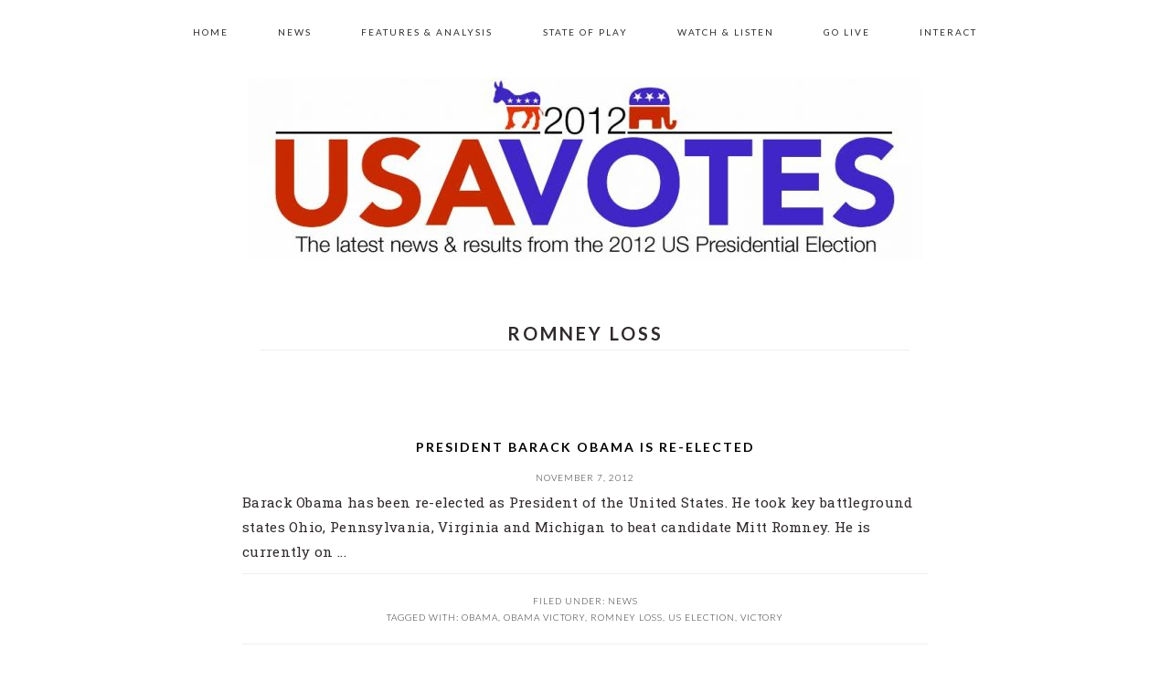

--- FILE ---
content_type: text/html; charset=UTF-8
request_url: https://us2012.buprojects.uk/tag/romney-loss/
body_size: 18141
content:
<!DOCTYPE html>
<html lang="en-US">
<head >
<meta charset="UTF-8" />
		<meta name="robots" content="noindex" />
		<meta name="viewport" content="width=device-width, initial-scale=1" />
<title>Romney Loss</title>
<link rel='dns-prefetch' href='//fonts.googleapis.com' />
<link rel='dns-prefetch' href='//s.w.org' />
<link rel="alternate" type="application/rss+xml" title="US 2012 &raquo; Feed" href="https://us2012.buprojects.uk/feed/" />
<link rel="alternate" type="application/rss+xml" title="US 2012 &raquo; Comments Feed" href="https://us2012.buprojects.uk/comments/feed/" />
<link rel="alternate" type="application/rss+xml" title="US 2012 &raquo; Romney Loss Tag Feed" href="https://us2012.buprojects.uk/tag/romney-loss/feed/" />
<link rel="canonical" href="https://us2012.buprojects.uk/tag/romney-loss/" />
		<script type="text/javascript">
			window._wpemojiSettings = {"baseUrl":"https:\/\/s.w.org\/images\/core\/emoji\/12.0.0-1\/72x72\/","ext":".png","svgUrl":"https:\/\/s.w.org\/images\/core\/emoji\/12.0.0-1\/svg\/","svgExt":".svg","source":{"concatemoji":"https:\/\/us2012.buprojects.uk\/wp-includes\/js\/wp-emoji-release.min.js?ver=5.4.18"}};
			/*! This file is auto-generated */
			!function(e,a,t){var n,r,o,i=a.createElement("canvas"),p=i.getContext&&i.getContext("2d");function s(e,t){var a=String.fromCharCode;p.clearRect(0,0,i.width,i.height),p.fillText(a.apply(this,e),0,0);e=i.toDataURL();return p.clearRect(0,0,i.width,i.height),p.fillText(a.apply(this,t),0,0),e===i.toDataURL()}function c(e){var t=a.createElement("script");t.src=e,t.defer=t.type="text/javascript",a.getElementsByTagName("head")[0].appendChild(t)}for(o=Array("flag","emoji"),t.supports={everything:!0,everythingExceptFlag:!0},r=0;r<o.length;r++)t.supports[o[r]]=function(e){if(!p||!p.fillText)return!1;switch(p.textBaseline="top",p.font="600 32px Arial",e){case"flag":return s([127987,65039,8205,9895,65039],[127987,65039,8203,9895,65039])?!1:!s([55356,56826,55356,56819],[55356,56826,8203,55356,56819])&&!s([55356,57332,56128,56423,56128,56418,56128,56421,56128,56430,56128,56423,56128,56447],[55356,57332,8203,56128,56423,8203,56128,56418,8203,56128,56421,8203,56128,56430,8203,56128,56423,8203,56128,56447]);case"emoji":return!s([55357,56424,55356,57342,8205,55358,56605,8205,55357,56424,55356,57340],[55357,56424,55356,57342,8203,55358,56605,8203,55357,56424,55356,57340])}return!1}(o[r]),t.supports.everything=t.supports.everything&&t.supports[o[r]],"flag"!==o[r]&&(t.supports.everythingExceptFlag=t.supports.everythingExceptFlag&&t.supports[o[r]]);t.supports.everythingExceptFlag=t.supports.everythingExceptFlag&&!t.supports.flag,t.DOMReady=!1,t.readyCallback=function(){t.DOMReady=!0},t.supports.everything||(n=function(){t.readyCallback()},a.addEventListener?(a.addEventListener("DOMContentLoaded",n,!1),e.addEventListener("load",n,!1)):(e.attachEvent("onload",n),a.attachEvent("onreadystatechange",function(){"complete"===a.readyState&&t.readyCallback()})),(n=t.source||{}).concatemoji?c(n.concatemoji):n.wpemoji&&n.twemoji&&(c(n.twemoji),c(n.wpemoji)))}(window,document,window._wpemojiSettings);
		</script>
		<style type="text/css">
img.wp-smiley,
img.emoji {
	display: inline !important;
	border: none !important;
	box-shadow: none !important;
	height: 1em !important;
	width: 1em !important;
	margin: 0 .07em !important;
	vertical-align: -0.1em !important;
	background: none !important;
	padding: 0 !important;
}
</style>
	<link rel='stylesheet' id='brunch-pro-theme-css'  href='https://us2012.buprojects.uk/wp-content/themes/brunchpro/style.css?ver=2.2.2' type='text/css' media='all' />
<style id='brunch-pro-theme-inline-css' type='text/css'>
body{font-family:"Roboto Slab","Helvetica Neue",sans-serif;font-weight:500;font-size:15px;}h1, h2, h3, h4, h5, h6, .site-title, .entry-title, .entry-title a, .widgettitle, .site-footer{font-weight:700;}h1{font-size:38px;}h2{font-size:20px;}.single .content .entry-title, .page .content .page .entry-title, .archive-description .entry-title, .home-top .entry-title, .home-middle .entry-title, .home-bottom .entry-title{font-size:34px;}.brunch-pro .site-header{background:#ffffff;}.entry-title, .entry-title a, h1.entry-title, .widgettitle, .recipe-index .widgettitle, .footer-widgets .widgettitle, .site-title a, .site-title a:hover, .site-title a:focus, .brunch-pro .simmer-embedded-recipe .simmer-recipe-title a{color:#1e73be;}a, .site-footer a:not(.button), .pagination-next:after, .pagination-previous:before{color:#1e73be;}.genesis-nav-menu > li > a:hover, .genesis-nav-menu > li > a:focus, .genesis-nav-menu > .current-menu-item > a{color:#dd3333;}
</style>
<link rel='stylesheet' id='wp-block-library-css'  href='https://us2012.buprojects.uk/wp-includes/css/dist/block-library/style.min.css?ver=5.4.18' type='text/css' media='all' />
<link rel='stylesheet' id='wp-components-css'  href='https://us2012.buprojects.uk/wp-includes/css/dist/components/style.min.css?ver=5.4.18' type='text/css' media='all' />
<link rel='stylesheet' id='wp-editor-font-css'  href='https://fonts.googleapis.com/css?family=Noto+Serif%3A400%2C400i%2C700%2C700i&#038;ver=5.4.18' type='text/css' media='all' />
<link rel='stylesheet' id='wp-block-editor-css'  href='https://us2012.buprojects.uk/wp-includes/css/dist/block-editor/style.min.css?ver=5.4.18' type='text/css' media='all' />
<link rel='stylesheet' id='wp-nux-css'  href='https://us2012.buprojects.uk/wp-includes/css/dist/nux/style.min.css?ver=5.4.18' type='text/css' media='all' />
<link rel='stylesheet' id='wp-editor-css'  href='https://us2012.buprojects.uk/wp-includes/css/dist/editor/style.min.css?ver=5.4.18' type='text/css' media='all' />
<link rel='stylesheet' id='author-avatars-style-css-css'  href='https://us2012.buprojects.uk/wp-content/plugins/author-avatars/blocks/dist/blocks.style.build.css?ver=5.4.18' type='text/css' media='all' />
<link rel='stylesheet' id='brunch-pro-google-fonts-css'  href='//fonts.googleapis.com/css?family=Roboto+Slab%3Aregular%2C700%2C300%7CLato%3Aregular%2Citalic%2C700%2C300%2C300italic%2C700italic%2C900%2C900italic%26subset%3Dlatin%2C&#038;ver=2.2.2' type='text/css' media='all' />
<link rel='stylesheet' id='author-avatars-widget-css'  href='https://us2012.buprojects.uk/wp-content/plugins/author-avatars/css/widget.css?ver=2.1.1' type='text/css' media='all' />
<link rel='stylesheet' id='author-avatars-shortcode-css'  href='https://us2012.buprojects.uk/wp-content/plugins/author-avatars/css/shortcode.css?ver=2.1.1' type='text/css' media='all' />
<script type='text/javascript' src='https://us2012.buprojects.uk/wp-includes/js/jquery/jquery.js?ver=1.12.4-wp'></script>
<script type='text/javascript' src='https://us2012.buprojects.uk/wp-includes/js/jquery/jquery-migrate.min.js?ver=1.4.1'></script>
<link rel='https://api.w.org/' href='https://us2012.buprojects.uk/wp-json/' />
<link rel="EditURI" type="application/rsd+xml" title="RSD" href="https://us2012.buprojects.uk/xmlrpc.php?rsd" />
<link rel="icon" href="https://us2012.buprojects.uk/wp-content/themes/brunchpro/images/favicon.ico" />
<style type="text/css">.site-title a { background: url(https://us2012.buprojects.uk/wp-content/uploads/2018/06/cropped-USA-votes-2012-1-1.jpg) no-repeat !important; }</style>
</head>
<body class="archive tag tag-romney-loss tag-466 custom-header header-image header-full-width full-width-slim genesis-breadcrumbs-hidden genesis-footer-widgets-hidden brunch-pro" itemscope itemtype="https://schema.org/WebPage"><div id="before-header" class="before-header"><section id="featured-post-3" class="widget featured-content featuredpost"><div class="widget-wrap"><article class="post-3670 post type-post status-publish format-standard has-post-thumbnail category-news tag-homepage tag-obama tag-obama-public-speech tag-romney-lose tag-speech tag-winning entry"><a href="https://us2012.buprojects.uk/barack-obama-delivers-victory-speech/" title="Barack Obama delivers victory speech" class="alignnone"><img width="1920" height="400" src="https://us2012.buprojects.uk/wp-content/uploads/2012/11/US_President_Barack_Obama-1920x400-1528125051.jpg" class="entry-image attachment-post" alt="" itemprop="image" /></a><header class="entry-header"><h2 class="entry-title"><a href="https://us2012.buprojects.uk/barack-obama-delivers-victory-speech/">Barack Obama delivers victory speech</a></h2></header></article></div></section>
</div> <!-- end .before-header --><div class="site-container"><ul class="genesis-skip-link"><li><a href="#genesis-nav-primary" class="screen-reader-shortcut"> Skip to primary navigation</a></li><li><a href="#genesis-content" class="screen-reader-shortcut"> Skip to main content</a></li><li><a href="#genesis-sidebar-primary" class="screen-reader-shortcut"> Skip to primary sidebar</a></li></ul><nav class="nav-primary" aria-label="Main" itemscope itemtype="https://schema.org/SiteNavigationElement" id="genesis-nav-primary"><div class="wrap"><ul id="menu-homepage" class="menu genesis-nav-menu menu-primary"><li id="menu-item-103" class="menu-item menu-item-type-post_type menu-item-object-page menu-item-home menu-item-103"><a href="https://us2012.buprojects.uk/home/" itemprop="url"><span itemprop="name">Home</span></a></li>
<li id="menu-item-3683" class="menu-item menu-item-type-post_type menu-item-object-page current_page_parent menu-item-3683"><a href="https://us2012.buprojects.uk/news/" itemprop="url"><span itemprop="name">News</span></a></li>
<li id="menu-item-1197" class="menu-item menu-item-type-post_type menu-item-object-page menu-item-1197"><a href="https://us2012.buprojects.uk/features-analysis/" itemprop="url"><span itemprop="name">Features &#038; Analysis</span></a></li>
<li id="menu-item-400" class="menu-item menu-item-type-post_type menu-item-object-page menu-item-has-children menu-item-400"><a href="https://us2012.buprojects.uk/state-of-play-in-us-election/" itemprop="url"><span itemprop="name">State of Play</span></a>
<ul class="sub-menu">
	<li id="menu-item-585" class="menu-item menu-item-type-post_type menu-item-object-page menu-item-585"><a href="https://us2012.buprojects.uk/state-of-play-in-us-election/presidential-race/election-results/" itemprop="url"><span itemprop="name">ELECTION RESULTS</span></a></li>
	<li id="menu-item-422" class="menu-item menu-item-type-post_type menu-item-object-page menu-item-has-children menu-item-422"><a href="https://us2012.buprojects.uk/state-of-play-in-us-election/presidential-race/" itemprop="url"><span itemprop="name">Presidential Race</span></a>
	<ul class="sub-menu">
		<li id="menu-item-3178" class="menu-item menu-item-type-post_type menu-item-object-page menu-item-3178"><a href="https://us2012.buprojects.uk/state-of-play-in-us-election/presidential-race/timeline/" itemprop="url"><span itemprop="name">Timeline</span></a></li>
		<li id="menu-item-453" class="menu-item menu-item-type-post_type menu-item-object-page menu-item-453"><a href="https://us2012.buprojects.uk/state-of-play-in-us-election/presidential-race/polls/" itemprop="url"><span itemprop="name">Polls</span></a></li>
		<li id="menu-item-682" class="menu-item menu-item-type-post_type menu-item-object-page menu-item-682"><a href="https://us2012.buprojects.uk/state-of-play-in-us-election/presidential-race/campaign-finance/" itemprop="url"><span itemprop="name">Campaign Finance</span></a></li>
		<li id="menu-item-3242" class="menu-item menu-item-type-post_type menu-item-object-page menu-item-3242"><a href="https://us2012.buprojects.uk/state-of-play-in-us-election/presidential-race/social-media-campaign/" itemprop="url"><span itemprop="name">Social Media Campaign</span></a></li>
	</ul>
</li>
	<li id="menu-item-427" class="menu-item menu-item-type-post_type menu-item-object-page menu-item-427"><a href="https://us2012.buprojects.uk/state-of-play-in-us-election/candidates/" itemprop="url"><span itemprop="name">Candidates and Key People</span></a></li>
	<li id="menu-item-435" class="menu-item menu-item-type-post_type menu-item-object-page menu-item-435"><a href="https://us2012.buprojects.uk/state-of-play-in-us-election/key-issues/" itemprop="url"><span itemprop="name">Key Issues</span></a></li>
	<li id="menu-item-480" class="menu-item menu-item-type-post_type menu-item-object-page menu-item-480"><a href="https://us2012.buprojects.uk/state-of-play-in-us-election/the-race-for-the-house-or-the-state/" itemprop="url"><span itemprop="name">The Race for The House and Senate</span></a></li>
</ul>
</li>
<li id="menu-item-761" class="menu-item menu-item-type-custom menu-item-object-custom menu-item-has-children menu-item-761"><a href="#" itemprop="url"><span itemprop="name">Watch &#038; Listen</span></a>
<ul class="sub-menu">
	<li id="menu-item-1558" class="menu-item menu-item-type-post_type menu-item-object-page menu-item-1558"><a href="https://us2012.buprojects.uk/soundcloud/" itemprop="url"><span itemprop="name">Soundcloud</span></a></li>
	<li id="menu-item-258" class="menu-item menu-item-type-post_type menu-item-object-page menu-item-258"><a href="https://us2012.buprojects.uk/youtube/" itemprop="url"><span itemprop="name">Youtube</span></a></li>
</ul>
</li>
<li id="menu-item-766" class="menu-item menu-item-type-custom menu-item-object-custom menu-item-has-children menu-item-766"><a href="#" itemprop="url"><span itemprop="name">Go Live</span></a>
<ul class="sub-menu">
	<li id="menu-item-2427" class="menu-item menu-item-type-post_type menu-item-object-page menu-item-2427"><a href="https://us2012.buprojects.uk/tv/" itemprop="url"><span itemprop="name">TV</span></a></li>
	<li id="menu-item-2779" class="menu-item menu-item-type-post_type menu-item-object-page menu-item-2779"><a href="https://us2012.buprojects.uk/radio/" itemprop="url"><span itemprop="name">Radio</span></a></li>
</ul>
</li>
<li id="menu-item-240" class="menu-item menu-item-type-taxonomy menu-item-object-category menu-item-has-children menu-item-240"><a href="https://us2012.buprojects.uk/category/interact/" itemprop="url"><span itemprop="name">Interact</span></a>
<ul class="sub-menu">
	<li id="menu-item-524" class="menu-item menu-item-type-post_type menu-item-object-page menu-item-524"><a href="https://us2012.buprojects.uk/live-blog/" itemprop="url"><span itemprop="name">US Election 2012 – Live Blog</span></a></li>
	<li id="menu-item-241" class="menu-item menu-item-type-taxonomy menu-item-object-category menu-item-241"><a href="https://us2012.buprojects.uk/category/interact/editors-blog/" itemprop="url"><span itemprop="name">Editors&#8217; Blog</span></a></li>
	<li id="menu-item-243" class="menu-item menu-item-type-taxonomy menu-item-object-category menu-item-243"><a href="https://us2012.buprojects.uk/category/interact/buckleys-blog/" itemprop="url"><span itemprop="name">Buckley&#8217;s Blog</span></a></li>
	<li id="menu-item-244" class="menu-item menu-item-type-taxonomy menu-item-object-category menu-item-244"><a href="https://us2012.buprojects.uk/category/interact/social-media-selection/" itemprop="url"><span itemprop="name">Social Media Selection</span></a></li>
	<li id="menu-item-246" class="menu-item menu-item-type-post_type menu-item-object-page menu-item-246"><a href="https://us2012.buprojects.uk/contact/" itemprop="url"><span itemprop="name">Contact</span></a></li>
</ul>
</li>
</ul></div></nav><header class="site-header" itemscope itemtype="https://schema.org/WPHeader"><div class="wrap"><div class="title-area"><p class="site-title" itemprop="headline"><a href="https://us2012.buprojects.uk/">US 2012</a></p><p class="site-description" itemprop="description">A country decides</p></div></div></header><div class="site-inner"><div class="content-sidebar-wrap"><main class="content" id="genesis-content"><div class="archive-description taxonomy-archive-description taxonomy-description"><h1 class="archive-title">Romney Loss</h1></div><article class="post-3570 post type-post status-publish format-standard category-news tag-obama tag-obama-victory tag-romney-loss tag-us-election tag-victory entry" itemscope itemtype="https://schema.org/CreativeWork"><header class="entry-header"><h2 class="entry-title" itemprop="headline"><a class="entry-title-link" rel="bookmark" href="https://us2012.buprojects.uk/president-barack-obama-is-re-elected/">President Barack Obama is re-elected</a></h2>
<p class="entry-meta"><time class="entry-time" itemprop="datePublished" datetime="2012-11-07T04:29:33+00:00">November 7, 2012</time> </p></header><div class="entry-content" itemprop="text"><p>Barack Obama has been re-elected as President of the United States.

He took key battleground states Ohio, Pennsylvania, Virginia and Michigan to beat candidate Mitt Romney.

He is currently on ...</p><p><a class="more-link" href="https://us2012.buprojects.uk/president-barack-obama-is-re-elected/">Read More</a></p></p></div><footer class="entry-footer"><p class="entry-meta"><span class="entry-categories">Filed Under: <a href="https://us2012.buprojects.uk/category/news/" rel="category tag">News</a></span> <span class="entry-tags">Tagged With: <a href="https://us2012.buprojects.uk/tag/obama/" rel="tag">Obama</a>, <a href="https://us2012.buprojects.uk/tag/obama-victory/" rel="tag">Obama Victory</a>, <a href="https://us2012.buprojects.uk/tag/romney-loss/" rel="tag">Romney Loss</a>, <a href="https://us2012.buprojects.uk/tag/us-election/" rel="tag">US election</a>, <a href="https://us2012.buprojects.uk/tag/victory/" rel="tag">Victory</a></span></p></footer></article></main></div></div><footer class="site-footer" itemscope itemtype="https://schema.org/WPFooter"><div class="wrap"><p>Copyright&#x000A9;&nbsp;2026 &middot; <a href="https://feastdesignco.com/product/brunch-pro/">Brunch Pro Theme</a> by <a href="https://feastdesignco.com/">Feast Design Co.</a></p></div></footer></div><script type='text/javascript' src='https://us2012.buprojects.uk/wp-content/themes/genesis/lib/js/skip-links.min.js?ver=3.3.2'></script>
<script type='text/javascript' src='https://us2012.buprojects.uk/wp-content/themes/brunchpro/js/general.js?ver=2.2.2'></script>
<script type='text/javascript' src='https://us2012.buprojects.uk/wp-includes/js/wp-embed.min.js?ver=5.4.18'></script>
</body></html>


--- FILE ---
content_type: text/css
request_url: https://us2012.buprojects.uk/wp-content/themes/brunchpro/style.css?ver=2.2.2
body_size: 48090
content:
@charset "UTF-8";
/**
 * Theme Name:  Brunch Pro Theme
 * Description: This is the Brunch Pro child theme created for the Genesis Framework.
 * Author:      Shay Bocks
 * Author URI:  http://shaybocks.com/
 * Version:     2.0.1
 *
 * Tags: black, white, one-column, two-columns, three-columns, fixed-width, custom-menu, full-width-template, sticky-post, theme-options, threaded-comments, translation-ready, customizer
 *
 * Template: genesis
 * Template Version: 2.0.1ca
 *
 * License: GPL-2.0+
 * License URI: http://www.opensource.org/licenses/gpl-license.php
*/

/* Table of Contents

	- HTML5 Reset
		- Baseline Reset
		- Box Sizing
		- Float Clearing
	- Defaults
		- Typographical Elements
		- Headings
		- Objects
		- Forms
	- Structure and Layout
		- Site Containers
		- Column Widths and Positions
		- Column Classes
	- Common Classes
		- WordPress
		- Genesis
		- Headings
		- Screen Reader Text
	- Widgets
		- Featured Page and Featured Post
		- User Profile
	- Plugins
		- Genesis eNews Extended
		- Gravity Forms
		- Simmer
	- Custom Page Templates
		- Home Page
		- Recipes Page
	- Site Header
		- Title Area
		- Widget Area
	- Site Navigation
		- Header Navigation
		- Primary Navigation
		- Secondary Navigation
	- Content Area
		- Entries
		- Archive Pagination
		- Entry Navigation
		- After Entry
		- Comments
	- Sidebars
	- Footer Widgets
	- Site Footer
	- Media Queries
		- max-width: 1139px
		- max-width: 1023px
		- max-width: 767px

*/


/*
HTML5 Reset
----------------------------------------------------------------------------- */


/* ## Baseline Normalize
--------------------------------------------- */

/*! normalize.css v3.0.3 | MIT License | github.com/necolas/normalize.css */
html {
	font-family: sans-serif;
	-webkit-text-size-adjust: 100%;
	-ms-text-size-adjust: 100%;
}

body {
	margin: 0;
	font-family: 'Lora';
    font-size: 22px;
}


/* HTML5 display definitions
--------------------------------------------- */

article,
aside,
details,
figcaption,
figure,
footer,
header,
hgroup,
main,
menu,
nav,
section,
summary {
	display: block;
}

audio,
canvas,
progress,
video {
	display: inline-block;
	vertical-align: baseline;
}

audio:not([controls]) {
	display: none;
	height: 0;
}

[hidden],
template {
	display: none;
}


/* Links
--------------------------------------------- */

a {
	background-color: transparent;
}

a:active,
a:hover {
	outline: 0;
}


/* Text-level semantics
--------------------------------------------- */

abbr[title] {
	border-bottom: 1px dotted;
}

b,
strong {
	font-weight: bold;
}

dfn {
	font-style: italic;
}

h1 {
	font-size: 2em;
	margin: 0.67em 0;
}

mark {
	background: #ff0;
	color: #000;
}

small {
	font-size: 80%;
}

sub,
sup {
	font-size: 75%;
	line-height: 0;
	position: relative;
	vertical-align: baseline;
}

sup {
	top: -0.5em;
}

sub {
	bottom: -0.25em;
}


/* Embedded content
--------------------------------------------- */

img {
	border: 0;
}

svg:not(:root) {
	overflow: hidden;
}


/* Grouping content
--------------------------------------------- */

figure {
	margin: 1em 40px;
}

hr {
	-moz-box-sizing: content-box;
	-webkit-box-sizing: content-box;
	box-sizing: content-box;
	height: 0;
}

pre {
	overflow: auto;
}

code,
kbd,
pre,
samp {
	font-family: monospace, monospace;
	font-size: 1em;
}


/* Forms
--------------------------------------------- */

button,
input,
optgroup,
select,
textarea {
	color: inherit;
	font: inherit;
	margin: 0;
}

button {
	overflow: visible;
}

button,
select {
	text-transform: none;
}

button,
html input[type="button"],
input[type="reset"],
input[type="submit"] {
	cursor: pointer;
	-webkit-appearance: button;
}

button[disabled],
html input[disabled] {
	cursor: default;
}

button::-moz-focus-inner,
input::-moz-focus-inner {
	border: 0;
	padding: 0;
}

input {
	line-height: normal;
}

input[type="checkbox"],
input[type="radio"] {
	-moz-box-sizing: border-box;
	-webkit-box-sizing: border-box;
	box-sizing: border-box;
	padding: 0;
}

input[type="number"]::-webkit-inner-spin-button,
input[type="number"]::-webkit-outer-spin-button {
	height: auto;
}

input[type="search"] {
	-moz-box-sizing: content-box;
	-webkit-box-sizing: content-box;
	box-sizing: content-box;
	-webkit-appearance: textfield;
}

input[type="search"]::-webkit-search-cancel-button,
input[type="search"]::-webkit-search-decoration {
	-webkit-appearance: none;
}

fieldset {
	border: 1px solid #c0c0c0;
	margin: 0 2px;
	padding: 0.35em 0.625em 0.75em;
}

legend {
	border: 0;
	padding: 0;
}

textarea {
	overflow: auto;
}

optgroup {
	font-weight: bold;
}


/* Tables
--------------------------------------------- */

table {
	border-collapse: collapse;
	border-spacing: 0;
}

td,
th {
	padding: 0;
}


/* Box Sizing
--------------------------------------------- */

*,
input[type="search"] {
	-moz-box-sizing: border-box;
	-webkit-box-sizing: border-box;
	box-sizing: border-box;
}


/* Float Clearing
--------------------------------------------- */

.author-box:after,
.clear:after,
.clearfix:after,
.entry:after,
.entry-content:after,
.footer-widgets:after,
.nav-primary:after,
.nav-secondary:after,
.pagination:after,
.site-container:after,
.site-footer:after,
.site-header:after,
.site-inner:after,
.widget:after,
.widget-area:after,
.after-entry:after,
.comment-respond:after,
.wrap:after {
	clear: both;
	content: " ";
	display: table;
}

.clear,
.clear-line {
	clear: both;
	margin-bottom: 30px;
}


/*
Defaults
----------------------------------------------------------------------------- */


/* Typographical Elements
--------------------------------------------- */

body {
	background: #fff;
	color: #302a2c;
	font-family: "Libre Baskerville", Georgia, serif;
	font-size: 14px;
	font-weight: 400;
	letter-spacing: 0.02em;
	line-height: 1.8;
}

a,
button,
input:focus,
input[type="button"],
input[type="reset"],
input[type="submit"],
textarea:focus {
	-webkit-transition: all 0.1s ease-in-out;
	transition: all 0.1s ease-in-out;
}

::-moz-selection {
	background: #111;
	color: #fff;
}

::selection {
	background: #111;
	color: #fff;
}

a {
	color: #44d5af;
	text-decoration: none;
}

a img {
	margin-bottom: 20px;
}

a:hover img,
a:focus img {
	opacity: 0.9;
	-webkit-transition: opacity 0.2s ease-in-out;
	transition: opacity 0.2s ease-in-out;
}

a:hover,
a:focus {
	color: #302a2c;
}

.post .entry-content a {
	color: black;
	border-bottom: thin dashed #999;
}

.post .entry-content a:hover {
	border-bottom: thin dashed #000;
}

hr {
	background: transparent;
	border-top: 1px solid #eee;
	color: #fff;
	margin-bottom: 40px;
}

p {
	margin: 5px 0 15px;
	padding: 0;
}

strong {
	font-weight: 600;
}

ol,
ul {
	margin: 0;
	padding: 0;
}

blockquote,
blockquote::before {
	color: #999;
}

blockquote {
	margin: 0 auto;
		padding-left: 0px!important;
	padding: 22px 20px;
	text-align: center;
	font-size: 24px;
	text-transform: uppercase;
	line-height: 1.2;
}

blockquote p {
	padding-left: 0px!important;
	padding-right: 0px;
}

/*blockquote::before {
	content: "\201C";
	display: block;
	font-size: 30px;
	height: 0;
	position: relative;
	top: -10px;
	left: -20px;
}*/

pre {
	background: #111;
	color: #ccc;
	overflow: scroll;
	padding: 0 20px;
	white-space: pre;
}

cite {
	font-style: normal;
}


/* Headings
--------------------------------------------- */

h1,
h2,
h3,
h4,
h5,
h6 {
	font-family: "Lato", Helvetica, sans-serif;
	letter-spacing: 3px;
	margin: 10px 0 16px;
	padding: 0;
	text-transform: uppercase;
}

h1 {
	font-size: 22px;
}

h1 a {
	font-style: normal;
}

h2 {
	font-size: 20px;
}

h3 {
	font-size: 18px;
}

h4 {
	font-size: 16px;
}

h5 {
	font-size: 14px;
}

h6 {
	font-size: 12px;
}


/* Objects
--------------------------------------------- */

embed,
iframe,
img,
object,
video,
.wp-caption {
	max-width: 100%;
}

img {
	height: auto;
}

.featured-content img,
.gallery img {
	margin-bottom: 0;
	width: auto;
}


/* Gallery
--------------------------------------------- */

.gallery {
	overflow: hidden;
}

.gallery-item {
	float: left;
	margin: 0 0 28px;
	text-align: center;
}

.gallery-columns-2 .gallery-item {
	width: 50%;
}

.gallery-columns-3 .gallery-item {
	width: 33%;
}

.gallery-columns-4 .gallery-item {
	width: 25%;
}

.gallery-columns-5 .gallery-item {
	width: 20%;
}

.gallery-columns-6 .gallery-item {
	width: 16.6666%;
}

.gallery-columns-7 .gallery-item {
	width: 14.2857%;
}

.gallery-columns-8 .gallery-item {
	width: 12.5%;
}

.gallery-columns-9 .gallery-item {
	width: 11.1111%;
}

.gallery img {
	border: 1px solid #eee;
	height: auto;
	padding: 4px;
}

.gallery img:hover,
.gallery img:focus {
	border: 1px solid #999;
}


/* Forms
--------------------------------------------- */

input,
select,
textarea {
	border: 1px solid #eee;
	-moz-box-shadow: 0 0 0 #fff;
	-webkit-box-shadow: 0 0 0 #fff;
	-webkit-box-shadow: 0 0 0 #fff;
	box-shadow: 0 0 0 #fff;
	color: #999;
	font-size: 11px;
	font-style: italic;
	font-weight: 300;
	letter-spacing: 0.5px;
	padding: 10px;
	width: 100%;
}

input:focus,
textarea:focus {
	outline: none;
}

::-moz-placeholder {
	color: #000;
}

::-webkit-input-placeholder {
	color: #000;
}

.button,
.button-secondary,
button,
input[type="button"],
input[type="reset"],
input[type="submit"] {
	background: #302a2c;
	border: 1px solid #302a2c;
	-webkit-box-shadow: none;
	box-shadow: none;
	color: #fff;
	cursor: pointer;
	font-family: "Lato", Helvetica, Arial, sans-serif;
	font-style: normal;
	font-weight: 300;
	letter-spacing: 0.5px;
	padding: 15px 20px;
	text-transform: uppercase;
	width: auto;
}

input[type="submit"] {
	letter-spacing: 2px;
}

.button:hover,
.button:focus,
button:hover,
button:focus,
input:hover[type="button"],
input:focus[type="button"],
input:hover[type="reset"],
input:focus[type="reset"],
input:hover[type="submit"],
input:focus[type="submit"] {
	background: #fff;
	color: #302a2c;
}

.button-secondary {
	background: #f5f5f5;
	color: #302a2c;
}

.button-secondary:hover,
.button-secondary:focus {
	background: #302a2c;
	color: #fff;
}

input[type="search"]::-webkit-search-cancel-button,
input[type="search"]::-webkit-search-results-button {
	display: none;
}


/*
Structure and Layout
----------------------------------------------------------------------------- */


/* Site Containers
--------------------------------------------- */

.site-container {
	margin: 0 auto;
}

.site-inner,
.wrap  {
	margin: 0 auto;
	max-width: 1140px;
}

.site-inner {
	/*margin-top: 40px;*/
	margin-bottom: 10px;
}

/* Column Widths and Positions
--------------------------------------------- */

/* Wrapping div for .content and .sidebar-primary */
.content-sidebar-sidebar .content-sidebar-wrap,
.sidebar-content-sidebar .content-sidebar-wrap,
.sidebar-sidebar-content .content-sidebar-wrap,
.alt-sidebar-content .content-sidebar-wrap,
.alt-sidebar-content .content {
	width: 900px;
}

.content-sidebar-sidebar .content-sidebar-wrap {
	float: left;
}

.sidebar-content-sidebar .content-sidebar-wrap,
.sidebar-sidebar-content .content-sidebar-wrap,
.alt-sidebar-content .content-sidebar-wrap,
.alt-sidebar-content .content {
	float: right;
}

/* Content */
.content {
	float: right;
	width: 680px;
}

.content-sidebar .content,
.content-sidebar-sidebar .content,
.sidebar-content-sidebar .content {
	float: left;
}

.content-sidebar-sidebar .content,
.sidebar-content-sidebar .content,
.sidebar-sidebar-content .content {
	width: 500px;
}

.full-width-content .content,
.full-width-slim .content {
	float: none;
	width: 100%;
}

.full-width-slim .content {
	margin: 0 auto;
	max-width: 750px;
}

/* Primary Sidebar */
.sidebar-primary {
	float: right;
	width: 300px;
}

.sidebar-primary .entry {
    margin-bottom: 0px!important;
    padding: 5px 0 5px;
}

.sidebar-content .sidebar-primary,
.sidebar-sidebar-content .sidebar-primary {
	float: left;
}

/* Secondary Sidebar */
.sidebar-secondary {
	float: left;
	width: 160px;
}

.content-sidebar-sidebar .sidebar-secondary {
	float: right;
}


/* Column Classes
	Link: http://twitter.github.io/bootstrap/assets/css/bootstrap-responsive.css
--------------------------------------------- */

.five-sixths,
.four-sixths,
.one-fourth,
.one-half,
.one-sixth,
.one-third,
.three-fourths,
.three-sixths,
.two-fourths,
.two-sixths,
.two-thirds {
	float: left;
	margin-left: 2.564102564102564%;
}

.one-third ul {
	margin-left: 20px;
	}
	
.one-third li {
	font-size:13px;
	}

.before-header .one-fourth {
margin-left: 0%!important;
}

.one-half,
.three-sixths,
.two-fourths {
	width: 48.717948717948715%;
}

.one-third,
.two-sixths {
	width: 31.623931623931625%;
}

.four-sixths,
.two-thirds {
	width: 65.81196581196582%;
}

.one-fourth {
	width: 23.076923076923077%;
}

.before-header .one-fourth {
	width: 25%;
}

.three-fourths {
	width: 74.35897435897436%;
}

.one-sixth {
	width: 14.52991452991453%;
}

.five-sixths {
	width: 82.90598290598291%;
}

.first {
	clear: both;
	margin-left: 0;
}


/*
Common Classes
----------------------------------------------------------------------------- */


/* WordPress
--------------------------------------------- */

.brunch-pro .sidebar .widget_search {
	border: 0;
}

.search-form input {
	clear: none;
	display: inline;
	float: left;
	margin-bottom: 0;
	padding: 14px 20px;
	width: 61.8%;
}

.search-form input[type="submit"] {
	background: #fff;
	border: 1px solid #eee;
	border-left: 0;
	clear: none;
	color: #ccc;
	float: right;
	font-weight: 400;
	letter-spacing: 2px;
	padding: 14px 20px;
	width: 38.2%;
}

.sidebar-secondary .search-form input {
	display: block;
	width: 100%;
}

.sidebar-secondary .search-form input[type="submit"] {
	display: none;
}

img.centered,
.aligncenter {
	display: block;
	margin: 0 auto 22px;
}

img.alignnone {
	margin-bottom: 12px;
}

.alignleft {
	float: left;
	margin-right: 40px;
	max-width: 100%;
	text-align: left;
}

.sidebar .alignleft {
	margin-right: 10px;
}

.alignright {
	float: right;
	margin-left: 40px;
	max-width: 100%;
	text-align: right;
}

img.alignleft,
.wp-caption.alignleft {
	margin: 0 22px 22px 0;
}

img.alignright,
.wp-caption.alignright {
	margin: 0 0 22px 22px;
}

.wp-caption-text {
	font-size: 11px;
	font-style: italic;
	margin: 0;
	text-align: center;
}

.wp-caption {
	max-width: 100% !important;
}

.widget_calendar table {
	width: 100%;
}

.widget_calendar td {
	text-align: center;
}


/* Genesis
--------------------------------------------- */

.breadcrumb {
	margin-bottom: 20px;
}

.archive-description,
.author-box {
	margin-bottom: 20px;
}

.archive-description {
	padding: 20px 20px 22px;
}

.author-box {
	padding: 20px;
	border-bottom: 1px solid #eee;
}

.author-box-title {
	color: #111;
	font-size: 16px;
	margin-bottom: 4px;
	margin-top: 0;
}

.author-box h3 {
	margin-bottom: 0px;
	margin-top: 0px;
	font-weight: 800;
}

.author-box p {
	margin: 0;
	font-size: 16px;
}

.author-box .avatar {
	margin-right: 22px;
	float:left;
	border: thin solid lightgrey;
}

/* For FontAwesome Icon Stylin */
.social-links {
    overflow:auto;
    margin-top:10px;
}
 
.social-links li {
    list-style-type: none;
    float: left;
}
 
.social-links a {
    border-bottom: none;
}
 
.social-links i {
    background: #302a2c;
    color: #fff;
    width: 40px;
    height: 40px;
    border-radius: 20px;
    font-size: 25px;
    text-align: center;
    margin-right: 10px;
    padding-top: 15%;
    transition-property: opacity;
    transition-delay: 0.3s;
    transition-duration: .5s;
}
 
.social-links i:hover {
    opacity:.7;   
}


/* Headings
--------------------------------------------- */

.entry-title {
	font-size: 18px;
	line-height: 1.2;
	margin-bottom: 15px;
	text-align: center;
}

.page .entry-title {
	margin-bottom: 16px;
}

.sidebar .entry-title {
	font-size: 14px;
	font-weight: 300;
	letter-spacing: 1px;
	text-align: left;
}

h1.entry-title,
.entry-title a,
.sidebar .widgettitle a {
	color: black!important;
	font-size: 14px;
	font-weight: 400;
	letter-spacing: 2px;
	margin: 0 0 10px;
	text-align: center;
	text-transform: uppercase
	text-decoration: none;
}

#featured-post-6 .entry-title a {
	font-size: 12px;
}

h1.entry-title {
	font-size: 24px;
	margin-bottom: 30px;
}

.category .entry-title a, .category .entry-title {
	font-size: 24px;
	margin-bottom: 5px;
}

.widgettitle {
	color: black!important;
	font-size: 14px;
	font-weight: 400;
	letter-spacing: 2px;
	margin: 0 0 10px;
	text-align: center;
	text-transform: uppercase;
	border-bottom: thin solid #EEE;
}

.sidebar .widgettitle,
.footer-widgets .widgettitle {
	font-size: 14px;
	text-align: left;
	margin-bottom: 40px;
}

.sidebar .widgettitle a {
	border: none;
}

.archive-title {
	font-size: 20px;
	margin-bottom: 22px;
	text-align:center;
	border-bottom: thin solid #eee;
}


/* ## Screen reader text
--------------------------------------------- */

.screen-reader-text,
.screen-reader-text span,
.screen-reader-shortcut {
	background: #fff;
	border: 0;
	clip: rect(0, 0, 0, 0);
	color: #302a2c;
	height: 1px;
	overflow: hidden;
	position: absolute !important;
	width: 1px;
}

.screen-reader-text:focus,
.screen-reader-shortcut:focus,
.genesis-nav-menu .search input[type="submit"]:focus,
.widget_search input[type="submit"]:focus {
	-webkit-box-shadow: 0 0 2px 2px rgba(0, 0, 0, 0.6);
	box-shadow: 0 0 2px 2px rgba(0, 0, 0, 0.6);
	clip: auto !important;
	display: block;
	font-size: 1em;
	font-weight: bold;
	height: auto;
	padding: 15px 23px 14px;
	text-decoration: none;
	width: auto;
	z-index: 100000;
}

.more-link {
	position: relative;
}


/* # Skip Links
----------------------------------------------------------------------------- */

.genesis-skip-link li {
	height: 0;
	list-style: none;
	width: 0;
}


/*
Widgets
----------------------------------------------------------------------------- */


/* Featured Page and Featured Post
--------------------------------------------- */

.featured-content .entry {
	margin-bottom: 40px;
	padding-bottom: 20px;
}

.home-top .featured-content .entry {
	border: 0;
	margin-bottom: 0;
}

.home-middle .featured-content .entry {
	border: 0;
	margin-bottom: 0;
}

.home-middle .featured-content .entry-title {
	margin-bottom: 0;
}

.featured-content .alignleft,
.featured-content .alignright {
	max-width: 40%;
}


/* User Profile
--------------------------------------------- */

.user-profile .alignleft {
	margin-right: 20px;
}

.user-profile .alignright {
	margin-left: 20px;
}

.user-profile .avatar-45 {
	border: 3px solid #fff;
	-webkit-border-radius: 45px;
	border-radius: 45px;
}

.user-profile .avatar-65 {
	border: 3px solid #fff;
	-webkit-border-radius: 65px;
	border-radius: 65px;
}

.user-profile .avatar-85 {
	border: 3px solid #fff;
	-webkit-border-radius: 85px;
	border-radius: 85px;
}

.user-profile .avatar-125 {
	border: 3px solid #fff;
	-webkit-border-radius: 125px;
	border-radius: 125px;
}


/*
Plugins
----------------------------------------------------------------------------- */


/* Genesis eNews Extended
--------------------------------------------- */

.home-top .enews-widget {
	border-top: 1px solid #eee;
	margin-top: 20px;
	padding: 40px 0;
}

.home-top .enews-widget .widgettitle {
	font-size: 16px;
}

.enews-widget .widgettitle {
	clear: left;
	float: left;
	line-height: 50px;
	margin: 0 20px 0 0;
	width: auto;
}

.enews-widget p {
	clear: none;
	float: left;
	font-style: italic;
	line-height: 50px;
	margin: 0 20px 0 0;
	width: auto;
}

.enews-widget form {
	clear: none;
	float: right;
	min-width: 50%;
	width: auto;
}

.enews-widget input {
	border: 1px solid #000;
	clear: none;
	display: inline;
	float: left;
	margin-bottom: 0;
	padding: 14px 20px;
	width: 61.8%;
}

.enews-widget input[type="submit"] {
	clear: none;
	float: right;
	padding: 14px 20px;
	width: 38.2%;
}

.footer-widgets .enews-widget .widgettitle,
.footer-widgets .enews-widget p,
.footer-widgets .enews-widget form,
.sidebar .enews-widget .widgettitle,
.sidebar .enews-widget p,
.sidebar .enews-widget form,
.sidebar .enews-widget input,
.sidebar .enews-widget input[type="submit"] {
	clear: both;
	display: block;
	float: none;
	width: 100%;
}

.footer-widgets .enews-widget input {
	font-size: 10px;
}

.sidebar .enews-widget input {
	border: 1px solid #eee;
	margin-bottom: 10px;
}


/* Gravity Forms
--------------------------------------------- */

div.gform_wrapper input[type="email"],
div.gform_wrapper input[type="text"],
div.gform_wrapper textarea,
div.gform_wrapper .ginput_complex label {
	font-size: 16px;
	padding: 8px;
}

div.gform_wrapper .ginput_complex label {
	padding: 0;
}

div.gform_wrapper li,
div.gform_wrapper form li {
	margin: 16px 0 0;
}

div.gform_wrapper .gform_footer input[type="submit"] {
	font-size: 12px;
}


/* Simmer
--------------------------------------------- */

.brunch-pro .simmer-recipe-details {
	*zoom: 1;
}

/* Meta */
.brunch-pro .simmer-embedded-recipe .simmer-recipe-title a {
	color: #302a2c;
	margin-top: 0;
	max-width: 60%;
}

.brunch-pro .simmer-recipe-meta {
	font-size: 11px;
	font-style: italic;
}

.brunch-pro .simmer-recipe-byline {
	display: none;
	visibility: hidden;
}

/* Description */
.brunch-pro .simmer-recipe-description img {
	float: right;
	margin: -60px 0 20px 40px;
}

/* Details */
.brunch-pro .simmer-recipe-details {
	background: #f5f5f5;
	border: 0;
	font-family: "Lato", Helvetica, sans-serif;
	font-size: 10px;
	letter-spacing: 1px;
	margin: 0 -40px;
	padding: 40px;
	text-align: center;
	text-transform: uppercase;
}

.brunch-pro .simmer-recipe-details a {
	font-style: normal;
}

.brunch-pro .simmer-recipe-details ul {
	list-style: none;
	margin: 0 0 10px 0;
	padding: 0;
}

.brunch-pro .simmer-recipe-details ul:last-child {
	margin-bottom: 0;
}

.brunch-pro .simmer-recipe-details li {
	border-right: 1px solid #000;
	display: inline-block;
	padding: 0 20px 0 0;
}

.brunch-pro .simmer-recipe-details li:first-child {
	margin-left: 0;
	padding-left: 0;
}

.brunch-pro .simmer-recipe-details li:last-child {
	border-right: none;
	padding-right: 0;
}

/* Ingredients */
.brunch-pro .simmer-recipe-ingredients {
	display: inline;
	float: left;
	margin-bottom: 40px;
	width: 30%;
}

.brunch-pro .simmer-recipe-ingredients h3 {
	font-size: 14px;
	margin-top: 40px;
}

.brunch-pro .simmer-ingredients {
	margin: 0;
}

.brunch-pro .simmer-ingredients li {
	margin-bottom: 0.5em;
}

/* Instructions */
.brunch-pro .simmer-recipe-instructions {
	clear: right;
	display: inline;
	float: right;
	margin-bottom: 40px;
	width: 63%;
}

.brunch-pro .simmer-recipe-instructions h3 {
	font-size: 14px;
	margin-top: 40px;
}

.brunch-pro .simmer-instructions {
	margin: 0;
}

.brunch-pro .simmer-instructions li {
	margin-bottom: 1em;
}

/* Footer */
.brunch-pro .simmer-recipe-footer {
	border-top: 1px solid #eee;
	clear: both;
	padding: 20px 0;
}

/* Source */
.brunch-pro .simmer-recipe-source {
	float: left;
	width: 48%;
}

/* Tools */
.brunch-pro .simmer-recipe-tools {
	float: right;
	text-align: right;
	width: 48%;
}

.brunch-pro .simmer-icon-print {
	background: #302a2c;
	border: 1px solid #302a2c;
	-webkit-box-shadow: none;
	box-shadow: none;
	color: #fff;
	cursor: pointer;
	float: right;
	font-family: "Lato", Helvetica, Arial, sans-serif;
	font-size: 16px;
	font-style: normal;
	font-weight: 600;
	letter-spacing: 2px;
	padding: 15px 20px;
	text-transform: uppercase;
	width: auto;
}

.brunch-pro .simmer-icon-print:hover,
.brunch-pro .simmer-icon-print:focus,
.brunch-pro .simmer-icon-print:hover a,
.brunch-pro .simmer-icon-print:focus a {
	background: #fff;
	color: #302a2c;
}

.brunch-pro .simmer-icon-print:hover,
.brunch-pro .simmer-icon-print:focus {
	border: 1px solid #302a2c;
}

.brunch-pro .simmer-icon-print a {
	color: #fff;
	font-size: 12px;
	font-style: normal;
}

.brunch-pro .simmer-recipe-tools ul {
	list-style: none;
	margin: 0;
	padding: 0;
}

.brunch-pro .simmer-recipe-tools li {
	float: right;
	list-style-type: none;
	margin-right: 0;
}

.brunch-pro .simmer-recipe-tools li:last-child {
	margin-right: 0;
}

/* Messages */
.brunch-pro .simmer-message {
	-webkit-border-radius: 4px;
	border-radius: 4px;
	margin: 20px 0;
	padding: 10px;
	text-align: center;
}

/** Embedded Recipes **/
.brunch-pro .simmer-embedded-recipe,
.brunch-pro .simmer-embedded-recipe * {
	-moz-box-sizing: border-box;
	-webkit-box-sizing: border-box;
	box-sizing: border-box;
}

.brunch-pro .simmer-embedded-recipe {
	background: #fff;
	border: 1px solid #eee;
	padding: 40px;
}

.brunch-pro .simmer-embedded-recipe.hentry {
	margin: 20px 0;
	padding: 20px;
}

.brunch-pro .simmer-embedded-recipe.hentry.has-post-thumbnail {
	padding-top: 20px;
}

.brunch-pro .simmer-embedded-recipe .brunch-pro .simmer-recipe-title {
	margin-top: 0;
}


/*
Custom Page Templates
----------------------------------------------------------------------------- */


/* Home Page
--------------------------------------------- */

.before-header .widget {
	margin: 0 auto;
	margin-bottom:0px;
	padding: 0px;
	text-align: center;
}

.before-header img.centered, .aligncenter {
	margin: 0;
}

.before-header .entry {
	background-color:#fff;
	border-bottom: 0px solid #eee;
	padding: 0px;
}

.before-header .entry-title {
	margin-top:0px;
	margin-left:auto;
	margin-right:auto;
	width:100%;
	padding: 10px;
	border-bottom: double thin #eee ;
}

.before-header .entry-title a {
	background-color:white;
	padding: .2% 3%;
	font-size:1em;
	line-height: 20px;
	text-align:center;
}

.before-header .featured-content .entry {
    margin-bottom: 0px;
}

.before-header a:hover img,
.before-header a:focus img {
	opacity: 1;
	-webkit-transition: opacity 0.2s ease-in-out;
	transition: opacity 0.2s ease-in-out;
}

.single-post .before-header, .archive .before-header, .page .before-header {
	display:none;
	}


.home-top {
	border-bottom: 0px solid #eee;
	margin-bottom: 30px;
}

.home-top .simple-social-icons {
    /*margin-bottom: 30px;*/
    margin-bottom: 20px;
}

.home-bottom .featured-content .entry {
    margin-bottom: 10px;
    padding-bottom: 5px;
}

.home-bottom .entry-title a {
    font-size: 12px!important;
}

.home .one-third .entry-title,
.home .one-fourth .entry-title,
.home .one-sixth .entry-title {
	font-size: 12px!important;
	text-align: center;
}

.page .entry-title {
    margin-bottom: 1px;
}

.sidebar-primary .entry, .sidebar-primary .page .entry-title {
    margin-bottom: 0px;
    /*margin-left: 30px;*/
}

.sidebar-primary .category-undecided .entry-title a, .sidebar-primary .category-democratic .entry-title a, .sidebar-primary .category-republican .entry-title a {
    text-transform:none;
    font-size:1.2em;
    font-style:normal;
}

.sidebar-primary .category-undecided .entry-title a::before {
    content:"\272A";
    color:black;
}

.sidebar-primary .category-democratic .entry-title a::before {
    content:"\272A";
    color:blue;
}

.sidebar-primary .category-republican .entry-title a::before {
    content:"\272A";
    color:red;
}

/* Recipes Page
--------------------------------------------- */

.recipe-index {
	margin-top: -20px;
}

.recipe-index .widget {
	border-bottom: 1px solid #eee;
	padding: 20px 0;
}

.footer-widgets .featured-content .entry,
.recipe-index .featured-content .entry,
.sidebar .featured-content .entry {
	border-bottom: 0;
	margin-bottom: 10px;
	padding-bottom: 0;
}

.recipe-index .featuredpost h2,
.archive .one-third .entry-title,
.archive .one-fourth .entry-title,
.archive .one-sixth .entry-title,
.search .one-third .entry-title,
.search .one-fourth .entry-title,
.search .one-sixth .entry-title,
.page-template-page_blog .one-third .entry-title,
.page-template-page_blog .one-fourth .entry-title,
.page-template-page_blog .one-sixth .entry-title {
	font-size: 12px;
	font-weight: 400;
	letter-spacing: 0.5px;
	text-transform: none;
}


/*
Site Header
----------------------------------------------------------------------------- */

.site-header {
	background-color: #fff;
}

.site-header .wrap {
	padding: 15px 0 5px 0;
}


/* Title Area
--------------------------------------------- */

.title-area {
	display: inline-block;
	font-family: "Lato", Helvetica, sans-serif;
	font-weight: 400;
	margin: 0;
	/*padding: 18px 0 25px 0;*/
	padding: 10px 0 10px 0;
	text-align: center;
	width: 320px;
}

.header-image .site-description {
	line-height: 0;
}

.header-image .title-area {
	padding: 0;
}

.site-title {
    font-size: 6em;
    font-weight: 300;
    letter-spacing: 4px;
    line-height: 0.8;
    margin: 10px 0;
    text-transform: uppercase;
}

.site-title a {
	font-family: 'Alfa Slab One', cursive;
	color: #fff;
	font-style: normal;
}

.site-title a:hover,
.site-title a:focus {
	color: #302a2c;
}

.site-description {
	font-size: 24px;
	font-weight: 300;
	letter-spacing: 0.5px;
	margin: 5px 0 0;
	text-transform: none;
	color: #EB3F00;
}

/* Full width header, no widgets */
.header-full-width .title-area,
.header-full-width .site-title {
	width: 100%;
}

.header-image .site-description,
.header-image .site-title a {
	display: block;
	text-indent: -9999px;
}

/* Logo, hide text */
.header-image .site-title > a {
	-webkit-background-size: contain !important;
	background-size: contain !important;
	display: block;
	height: 200px!important;
	margin: 10px auto;
	max-width: 738px!important;
	text-indent: -9999px;
}

.header-image .site-title a {
	width: 100%;
}


/* Widget Area
--------------------------------------------- */

.site-header .widget-area,
.site-header .widget-area .genesis-nav-menu {
	float: right;
	text-align: right;
	width: 760px;
}

.header-image .site-header .widget-area {
	padding: 20px 0;
}

.site-header .search-form {
	float: right;
	margin-top: 22px;
}

.site-header .widget-area .genesis-nav-menu {
	padding: 40px 0;
}


/*
Site Navigation
----------------------------------------------------------------------------- */

.genesis-nav-menu {
	clear: both;
	padding: 0;
	text-align: center;
	width: 100%;
}

.genesis-nav-menu .menu-item {
	display: inline-block;
	font-family: "Lato", Helvetica, sans-serif;
	font-size: 10px;
	font-weight: 400;
	letter-spacing: 2px;
	line-height: 1;
	margin: 0;
	padding: 0;
	text-align: left;
}

.genesis-nav-menu a {
	color: #302a2c;
	display: block;
	font-style: normal;
	padding: 20px 25px;
	position: relative;
	text-decoration: none;
	text-transform: uppercase;
	padding-top:30px;
}

.genesis-nav-menu a:hover,
.genesis-nav-menu a:focus,
.genesis-nav-menu .current-menu-item > a,
.genesis-nav-menu .sub-menu .current-menu-item > a:hover,
.genesis-nav-menu .sub-menu .current-menu-item > a:focus {
	color: #000;
}

.genesis-nav-menu .sub-menu {
	border-bottom: 5px solid #000;
	opacity: 0;
	position: absolute;
	left: -9999px;
	-webkit-transition: opacity 0.4s ease-in-out;
	transition: opacity 0.4s ease-in-out;
	width: 200px;
	z-index: 2000;
}

.genesis-nav-menu .sub-menu a {
	background-color: #fff;
	letter-spacing: 1px;
	padding: 20px;
	position: relative;
	width: 200px;
}

.genesis-nav-menu .sub-menu .sub-menu {
	margin: -52px 0 0 200px;
}

.genesis-nav-menu .menu-item:hover,
.genesis-nav-menu .menu-item:focus,
.genesis-nav-menu .menu-item.menu-item-hover {
	position: static;
}

.genesis-nav-menu .sub-menu .current-menu-item > a {
	color: #999;
}

.genesis-nav-menu .sub-menu a:hover,
.genesis-nav-menu .sub-menu a:focus,
.genesis-nav-menu .sub-menu .current-menu-item > a:hover,
.genesis-nav-menu .sub-menu .current-menu-item > a:focus {
	background: #302a2c;
	color: #fff;
}

.genesis-nav-menu .menu-item:hover > .sub-menu,
.genesis-nav-menu .menu-item:focus > .sub-menu,
.genesis-nav-menu .menu-item.menu-item-hover > .sub-menu  {
	opacity: 1;
	left: auto;
}

.genesis-nav-menu > .first > a {
	padding-left: 0;
}

.genesis-nav-menu > .last > a {
	padding-right: 0;
}

.genesis-nav-menu > .right {
	color: #fff;
	float: right;
	list-style-type: none;
	padding: 30px 0;
}

.genesis-nav-menu > .right > a {
	display: inline;
	padding: 0;
}

.genesis-nav-menu > .rss > a {
	margin-left: 48px;
}

.genesis-nav-menu > .search {
	padding: 10px 0 0;
}

.sidebar .menu-item a {
	text-decoration: none;
}


/* Mobile Menu Toggle
--------------------------------------------- */

.menu-toggle,
.sub-menu-toggle {
	display: none;
	visibility: hidden;
}


/* Site Header Navigation
--------------------------------------------- */

.site-header .sub-menu {
	border-top: 1px solid #eee;
	margin: 0 0 20px;
}

.site-header .sub-menu .sub-menu {
	margin-top: -55px;
}


/* Primary Navigation
--------------------------------------------- */

.nav-primary {
	margin: 0;
	/*border-bottom: thin solid grey;*/
}


/* Secondary Navigation
--------------------------------------------- */

.nav-secondary {
	background-color: #333;
	display: none;
	position: fixed;
	top: 0;
	width: 100%;
	z-index: 999;
}

.nav-secondary .genesis-nav-menu a {
	padding: 20px;
	color: #fff;
}

.nav-secondary .genesis-nav-menu .sub-menu a {
	padding: 16px 20px;
}

.nav-secondary a:hover,
.nav-secondary .current-menu-item > a,
.nav-secondary .menu-item-home > a,
.nav-secondary .menu-item-home > a:hover {
	color: #fff;
}

.nav-secondary .sub-menu a:hover {
	color: #333;
}

/*
Content Area
----------------------------------------------------------------------------- */


/* Entries
--------------------------------------------- */

.entry {
	margin-bottom: 20px;
	padding: 20px 0 22px;
}

.entry-content .attachment a,
.entry-content .gallery a {
	border: none;
}

.entry-content ol,
.entry-content ul,
.quote-caption {
	margin-bottom: 30px;
}

.entry-content p {
	margin-bottom: 10px;
}

.entry-content ol li,
.entry-content ul li {
	margin-left: 20px;
}

.entry-content ol li {
	list-style-type: decimal;
}

.entry-content ul li {
	list-style-type: disc;
}

.entry-content ol ol,
.entry-content ul ul,
.entry-content .wp-caption p {
	margin-bottom: 20px;
}

.entry-meta {
	font-family: "Lato", Helvetica, sans-serif;
	font-size: 10px;
	font-weight: 300;
	letter-spacing: 1px;
	margin: 0 auto 5px;
	text-align: center;
	text-transform: uppercase;
}

.entry-meta a {
	color: #302a2c;
	font-style: normal;
}

.entry-footer .entry-meta {
	border-bottom: 1px solid #eee;
	border-top: 1px solid #eee;
	padding: 20px 0;
}

.entry-comments-link::before {
	content: "\2014";
	margin: 0 6px 0 2px;
}

.entry-categories,
.entry-tags {
	display: block;
}

a.more-link,
.more-from-category a {
	background: #302a2c;
	border: 1px solid #302a2c;
	color: #fff;
	display: none;
	font-family: "Lato", Helvetica, sans-serif;
	font-size: 13px;
	font-style: normal;
	font-weight: 300;
	letter-spacing: 2px;
	margin: 0 auto;
	padding: 15px 40px;
	text-decoration: none;
	text-transform: uppercase;
}

.more-link {
	margin-top: 15px;
}

.more-from-category {
	clear: both;
	display: block;
	float: none;
	text-align: center;
}

.more-from-category a {
	margin: 40px auto;
}

a.more-link:hover,
a.more-link:focus,
.more-from-category a:hover,
.more-from-category a:focus {
	background: #fff;
	color: #302a2c;
}


/* Archive Navigation
--------------------------------------------- */

.archive-pagination {
	clear: both;
	font-size: 14px;
	margin: 20px 0;
}

.archive-pagination li {
	border: 1px solid #eee;
	display: inline;
	padding: 5px 10px;
}

li.pagination-next,
li.pagination-previous {
	border: 0 !important;
}

.archive-pagination a {
	color: #302a2c;
	letter-spacing: 2px;
	text-decoration: none;
	text-transform: uppercase;
}

.archive-pagination a:hover,
.archive-pagination a:focus,
.archive-pagination li.active a {
	color: #302a2c;
}


/* Comments
--------------------------------------------- */

.comment-respond,
.entry-comments {
	padding: 20px 0;
}

.comment-respond,
.entry-comments,
.ping-list {
	margin-bottom: 20px;
}

.entry-comments h3,
.comment-respond h3 {
	color: #302a2c;
	font-size: 16px;
	letter-spacing: 1.5px;
	text-transform: uppercase;
}

.entry-comments .comment-author {
	margin: 0;
}

.comment-respond input[type="email"],
.comment-respond input[type="text"],
.comment-respond input[type="url"] {
	width: 50%;
}

.comment-respond label {
	display: block;
	margin-right: 12px;
}

.comment-list li,
.ping-list li {
	list-style-type: none;
	margin-top: 22px;
	padding: 32px;
}

.comment-list li li {
	margin-right: -32px;
}

li.comment {
	border-top: 1px solid #eee;
}

.comment .avatar {
	display: inline;
	float: left;
	margin: 0 16px 22px 0;
}

.form-allowed-tags {
	background: #f5f5f5;
	font-size: 12px;
	padding: 22px;
}

.comment-meta a {
	color: #302a2c;
}

.comment-reply a {
	padding: 2px 5px;
}

.comment-reply a:hover,
.comment-reply a:focus {
	background: #eee;
}


/*
Sidebars
----------------------------------------------------------------------------- */

.sidebar p:last-child,
.sidebar ul {
	margin: 0 0 0 30px;
}

.sidebar ul > li:last-child {
	margin-bottom: 0;
}

.sidebar .widget {
	margin-bottom: 20px;
	padding-bottom: 40px;
}

.sidebar a {
	color: #302a2c;
	font-size: 14px;
	font-style: normal;
}

#featured-post-11 .entry-title {
	margin-bottom:20px!important;
	text-align:center;
}

.cat-item {
	list-style-type: none;
}


/*
Footer Widgets
----------------------------------------------------------------------------- */

.footer-widgets {
	padding: 20px 0 0;
}

.footer-widgets-1,
.footer-widgets-2,
.footer-widgets-3 {
	float: left;
	margin-left: 2.564102564102564%;
	width: 31.623931623931625%;
}

.footer-widgets-1 {
	margin-left: 0;
}

.footer-widgets-1,
.footer-widgets-2 {
	float: left;
}

.footer-widgets-3 {
	float: right;
}

.footer-widgets-4 {
	clear: both;
	width: 100%;
}

.footer-widgets .widget {
	margin-bottom: 10px;
}

.footer-widgets li {
	list-style-type: none;
	margin-bottom: 6px;
	word-wrap: break-word;
}

.footer-widgets .search-form {
	width: 100%;
}

.footer-widgets .search-form input:focus {
	border: 1px solid #eee;
}

.footer-widgets img {
	margin: 0;
}

.footer-widgets .featured-content,
.footer-widgets .featuredpost {
	background: transparent;
	max-width: 95%;
}

.footer-widgets .entry {
	background: #fff;
	padding: 5px;
}


/*
Site Footer
----------------------------------------------------------------------------- */

.site-footer {
	font-family: "Lato", Helvetica, sans-serif;
	font-size: 10px;
	letter-spacing: 2px;
	padding: 20px 0;
	text-align: center;
	text-transform: uppercase;
}

.site-footer a {
	color: #302a2c;
	font-style: normal;
	text-decoration: none;
}

.site-footer p {
	margin: 0;
}

#simple-sticky-footer-container {
    background-color: rgba(0, 0, 0, 0.8)!important;
    padding-top: 1px;
}

#simple-sticky-footer {
    background: none!important;
    text-align: center!important;
    padding-top: 5px;
    max-width: 80%;
}

#simple-sticky-footer-container p {
    font-size: 0.8em;
    color: white!important;
    margin-bottom:5px;
    margin-top:0px;
}

#simple-sticky-footer-container h4 {
    margin-top: 1px;
    margin-bottom: 1px;
    color: white;
}


#simple-sticky-footer-container li {
    display: inline;
}

#simple-sticky-footer-container a {
    color: #EB3F00;
    font-size: 1.3em;
    font-style:normal;
    line-height: 1.4;
}

#simple-sticky-footer-container a::before {
    color: white;
    content: "Popular: ";
}

#simple-sticky-footer-container a img {
    margin-bottom: 0px;
    margin-top: 10px;
}

div.sharedaddy {
    padding-top: 40px;
}

.cartodb-text {
    display: none!important;
}

.cartodb-logo {
    display: none!important;
}

/*
Media Queries
----------------------------------------------------------------------------- */

@media only screen and (-webkit-min-device-pixel-ratio: 1.5),
	only screen and (-moz-min-device-pixel-ratio: 1.5),
	only screen and (-o-min-device-pixel-ratio: 3/2),
	only screen and (min-device-pixel-ratio: 1.5) {
	.header-image .site-header {
		-webkit-background-size: contain !important;
		background-size: contain !important;
	}
}

@media only screen and (max-width: 1200px) {
	.site-inner,
	.wrap {
		max-width: 960px;
		overflow: hidden;
	}

	.site-inner {
		margin: 20px auto;
	}

	.content-sidebar-sidebar .content-sidebar-wrap,
	.sidebar-content-sidebar .content-sidebar-wrap,
	.sidebar-sidebar-content .content-sidebar-wrap,
	.alt-sidebar-content .content-sidebar-wrap,
	.alt-sidebar-content .content {
		width: 720px;
	}

	.content,
	.site-header .widget-area {
		width: 620px;
	}

	.sidebar-content-sidebar .content,
	.sidebar-sidebar-content .content,
	.content-sidebar-sidebar .content {
		width: 400px;
	}

	.genesis-nav-menu a,
	.genesis-nav-menu > .first > a,
	.genesis-nav-menu > .last > a {
		padding: 16px;
	}

	.sidebar-primary {
		width: 300px;
	}

	.enews-widget .widgettitle,
	.enews-widget p,
	.enews-widget form {
		clear: both;
		display: block;
		float: none;
		text-align: center;
		width: 100%;
	}
}

@media only screen and (max-width: 1023px) {
	.content,
	.content-sidebar-sidebar .content,
	.content-sidebar-sidebar .content-sidebar-wrap,
	.footer-widgets-1,
	.footer-widgets-2,
	.footer-widgets-3,
	.alt-sidebar-content .content-sidebar-wrap,
	.alt-sidebar-content .content,
	.sidebar-content-sidebar .content,
	.sidebar-content-sidebar .content-sidebar-wrap,
	.sidebar-primary,
	.sidebar-secondary,
	.sidebar-sidebar-content .content,
	.sidebar-sidebar-content .content-sidebar-wrap,
	.site-header .widget-area,
	.site-inner,
	.title-area,
	.wrap {
		width: 100%;
	}

	.before-header .entry {
	padding-top: 0px;
	}

	.header-image .site-header .wrap {
		background-position: center top;
	}

	.header-image .site-header .widget-area {
		padding: 0;
	}

	.site-inner {
		padding-left: 5%;
		padding-right: 5%;
		margin-top:0px;
	}
	
	.site-title {
		margin: 0 auto;
	}

	.archive-description,
	.author-box,
	.entry,
	.entry-comments,
	.entry-footer .entry-meta,
	.sidebar .widget,
	.comment-respond {
		padding: 20px 0;
	}

	.site-header {
		/*padding: 10px 0;*/
		padding: 0px!important;
	}
	
	.site-header .wrap {
    padding: 5px 0 5px 0;
	}

	.genesis-nav-menu li,
	.site-header ul.genesis-nav-menu,
	.site-header .search-form {
		float: none;
	}

	.genesis-nav-menu,
	.site-description,
	.site-header .title-area,
	.site-header .search-form,
	.site-title {
		text-align: center;
	}
	
	.header-image .site-title > a {
    margin: 0px auto!important;
	}

	.site-header .search-form {
		margin: 16px auto;
	}

	.genesis-nav-menu li.right {
		display: none;
	}

	.entry-footer .entry-meta {
		margin: 0;
		padding-top: 12px;
	}

	.sidebar .widget.enews-widget {
		padding: 20px;
	}

	.footer-widgets {
		padding: 20px 5% 16px;
	}

	.footer-widgets-1 {
		margin: 0;
	}
}

@media only screen and (max-width: 940px) {
	
	.before-header .widget {
    		margin-bottom: 27px;
}
	

	.menu-toggle,
	.sub-menu-toggle {
		display: block;
		visibility: visible;
	}

	.menu-toggle {
		background: transparent;
		border-bottom: 1px solid #eee;
		border-top: 1px solid #eee;
		cursor: pointer;
		min-height: 52px;
		position: relative;
		width: 100%;
	}

	.menu-toggle span {
		margin-left: -10px;
		top: 23px;
		left: 50%;
	}

	.menu-toggle span,
	.menu-toggle span:before,
	.menu-toggle span:after {
		background: #555;
		-webkit-border-radius: 1px;
		border-radius: 1px;
		content: "";
		cursor: pointer;
		display: block;
		height: 3px;
		position: absolute;
		-webkit-transition: all 500ms ease-in-out;
		transition: all 500ms ease-in-out;
		width: 20px;
	}

	.menu-toggle span:before {
		top: -5px;
	}

	.menu-toggle span:after {
		bottom: -5px;
	}

	.menu-toggle.active span {
		background: transparent;
	}

	.menu-toggle.active span:before,
	.menu-toggle.active span:after {
		top: 0;
	}

	.menu-toggle.active span:before {
		-ms-transform: rotate(45deg);
		-webkit-transform: rotate(45deg);
		transform: rotate(45deg);
	}

	.menu-toggle.active span:after {
		-ms-transform: rotate(-45deg);
		-webkit-transform: rotate(-45deg);
		transform: rotate(-45deg);
	}

	.menu-toggle:hover,
	.menu-toggle:focus {
		background: transparent;
	}

	.sub-menu-toggle {
		color: #999;
		cursor: pointer;
		padding: 14px 18px;
		position: absolute;
		top: 0;
		right: 0;
	}

	.sub-menu-toggle:before {
		content: "+";
	}

	.sub-menu-toggle.active:before {
		content: "-";
	}

	nav {
		display: none;
		position: relative;
	}

	.genesis-nav-menu {
		border: none;
	}

	.genesis-nav-menu .menu-item {
		border-bottom: 1px solid #9d9d9d;
		display: block;
		position: relative;
		text-align: left;
	}

	.genesis-nav-menu .menu-item:hover,
	.genesis-nav-menu .menu-item:focus {
		position: relative;
	}

	.genesis-nav-menu .sub-menu {
		border-top: 1px solid #9d9d9d;
		clear: both;
		display: none;
		opacity: 1;
		position: static;
		width: 100%;
	}

	.genesis-nav-menu .sub-menu .menu-item:last-child {
		border-bottom: none;
	}

	.genesis-nav-menu .sub-menu a {
		border: none;
		padding: 16px 22px;
		position: relative;
		width: auto;
	}

	.genesis-nav-menu .sub-menu a:hover,
	.genesis-nav-menu .sub-menu a:focus {
		background: #302a2c;
	}

	.genesis-nav-menu .sub-menu .sub-menu {
		margin: 0;
	}

	.genesis-nav-menu .sub-menu .sub-menu a {
		padding-left: 30px;
	}

	.genesis-nav-menu .sub-menu .sub-menu .sub-menu a {
		padding-left: 40px;
	}
	
	.site-header .widget-area, .site-header .widget-area .genesis-nav-menu {
	 width: 100%;
	}

}

@media only screen and (max-width: 767px) {

	.five-sixths,
	.four-sixths,
	.one-fourth,
	.one-half,
	.one-sixth,
	.one-third,
	.three-fourths,
	.three-sixths,
	.two-fourths,
	.two-sixths,
	.two-thirds,
	.first, {
		clear: none;
		margin-left: 2.564102564102564%;
		width: 48.717948717948715%;
	}
	
	.before-header .one-fourth {
		clear: none;
		margin-left: 2.564102564102564%;
		width: 50%;
	}

	.before-header .widget {
		margin-bottom: 0px;

	}

	.odd {
		clear: both;
		margin-left: 0;
	}

	.alignright,
	.alignleft,
	img.alignright,
	img.alignleft,
	.wp-caption.alignright,
	.wp-caption.alignleft {
		float: none;
		margin: 0 auto 20px;
	}

	.brunch-pro .simmer-embedded-recipe .simmer-recipe-title a,
	.brunch-pro .simmer-icon-print,
	.brunch-pro .simmer-recipe-description img,
	.brunch-pro .simmer-recipe-details,
	.brunch-pro .simmer-recipe-details li,
	.brunch-pro .simmer-recipe-ingredients,
	.brunch-pro .simmer-recipe-instructions {
		border: 0;
		clear: both;
		display: block;
		float: none;
		margin: 0 auto;
		max-width: 100%;
		width: 100%;
	}

	.brunch-pro .simmer-recipe-description img {
		margin-bottom: 10px;
	}

	#simple-sticky-footer-container a {
    		color: #EB3F00;
    		font-size: 1.1em;
    		font-style:normal;
    		line-height: 1;
	}

	#simple-sticky-footer-container p {
   		font-size: 12px;
	}

	.before-header .entry-title {
    		margin-top: 0px;
	}

	.before-header .entry {
    		background-color: #fff;
	}

	.before-header .entry-title a {
    		color: #fff;
    		font-size: 0.9em;
    		text-shadow: 0px 0px #000;
	}

}

@media only screen and (max-width: 420px) {

	.site-description {
		font-size:18px;
		line-height:1.2;
		padding: 0 20px 0 20px;
	}

	.site-title {
    		font-size: 4em;
    		margin: 10px 0 0 0;
	}
	
	.site-header {
    		padding: 10px 0 0 0;
	}

	.site-header .wrap {
   		 padding: 1px 0;
	}

	.title-area {
    		padding: 1px 0 1px 0;
	}

	.site-inner {
    		margin-top: 10px;
	}
	
	.header-image .site-title > a {
    height: 100px!important;
    margin: 10px 0 0 0;
}

	.home-top .simple-social-icons {
    		margin-bottom: 10px;
	}

	.simple-social-icons ul li a, .simple-social-icons ul li a:hover {
		padding: 5px!important;
		font-size: 24px!important;
	}

	.big-leader .entry-title.featured-image-overlay, .big-leader .archive-title.featured-image-overlay {
		padding: 20px 10px 5px 10px;
		font-size: 24px;
}

	.entry-meta {
		margin-top: 10px;
	}

	.five-sixths,
	.four-sixths,
	.one-fourth,
	.one-half,
	.one-sixth,
	.one-third,
	.three-fourths,
	.three-sixths,
	.two-fourths,
	.two-sixths,
	.two-thirds,
	.odd, .before-header .one-fourth {
		margin-left: 0;
		width: 100%;
	}

	.after-entry .widget {
		width: 100%;
	}

	.recipe-index .entry {
		margin: 0;
		width: 100%;
	}

	.featured-content .alignleft,
	.featured-content .alignright,
	.sidebar .alignleft,
	.sidebar .entry-image {
		clear: both;
		float: none;
		margin: 0 auto;
		max-width: 100%;
	}

	.sidebar .featured-content .entry {
		text-align: center;
	}

	#simple-sticky-footer-container a {
    		color: #EB3F00;
    		font-size: 0.9em;
    		font-style:normal;
    		line-height: 1;
	}

	#simple-sticky-footer-container p {
   		font-size: 10px;
		margin-bottom: 5px;
	}
}